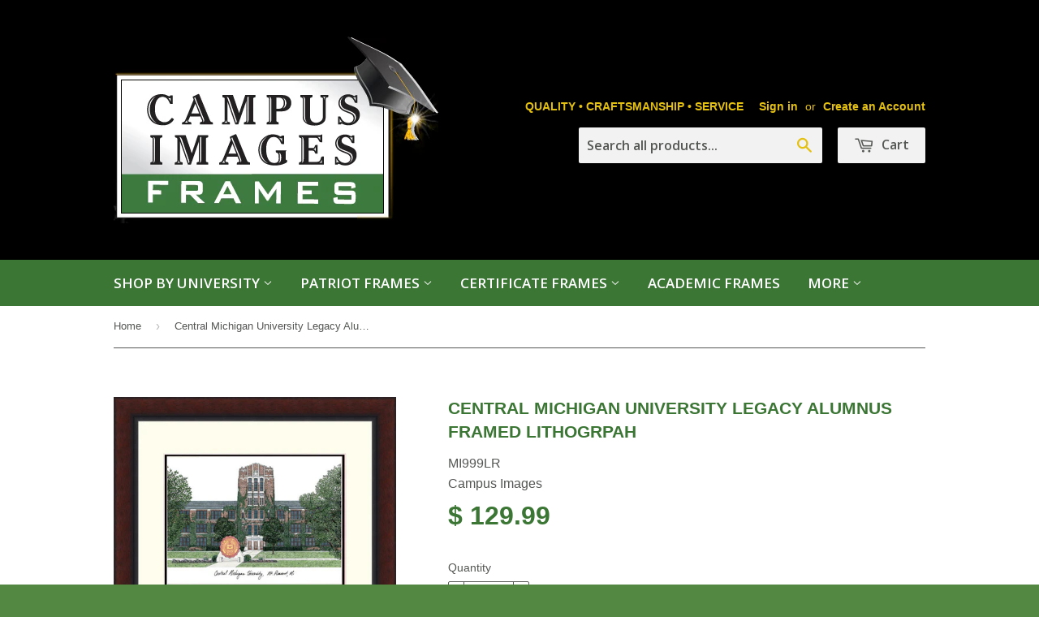

--- FILE ---
content_type: text/html; charset=utf-8
request_url: https://www.ciframes.com/products/central-michigan-university-legacy-alumnus-framed-lithogrpah
body_size: 19823
content:
<!doctype html>
<!--[if lt IE 7]><html class="no-js lt-ie9 lt-ie8 lt-ie7" lang="en"> <![endif]-->
<!--[if IE 7]><html class="no-js lt-ie9 lt-ie8" lang="en"> <![endif]-->
<!--[if IE 8]><html class="no-js lt-ie9" lang="en"> <![endif]-->
<!--[if IE 9 ]><html class="ie9 no-js"> <![endif]-->
<!--[if (gt IE 9)|!(IE)]><!--> <html class="no-touch no-js"> <!--<![endif]-->
<head>
<meta name="google-site-verification" content="31lOrPwha_NV_jls2KaqWO-TojisTh-dhX_roDIVQco" />
  <!-- Basic page needs ================================================== -->
  <meta charset="utf-8">
  <meta http-equiv="X-UA-Compatible" content="IE=edge,chrome=1">

  
  <link rel="shortcut icon" href="//www.ciframes.com/cdn/shop/t/2/assets/favicon.png?v=164350620477077596531519075284" type="image/png" />
  

  <!-- Title and description ================================================== -->
  <title>
  Central Michigan University Legacy Alumnus Framed Lithogrpah &ndash; CI Frames
  </title>

  
  <meta name="description" content="Central Michigan University Legacy Alumnus Framed Lithogrpah">
  

  <!-- Product meta ================================================== -->
  
  <meta property="og:type" content="product">
  <meta property="og:title" content="Central Michigan University Legacy Alumnus Framed Lithogrpah">
  
  <meta property="og:image" content="http://www.ciframes.com/cdn/shop/products/Xc5Tj3_grande.jpg?v=1489776949">
  <meta property="og:image:secure_url" content="https://www.ciframes.com/cdn/shop/products/Xc5Tj3_grande.jpg?v=1489776949">
  
  <meta property="og:image" content="http://www.ciframes.com/cdn/shop/products/LR_Back_1_b11d6faa-30f6-43a7-8a46-f94062076a5e_grande.png?v=1559234208">
  <meta property="og:image:secure_url" content="https://www.ciframes.com/cdn/shop/products/LR_Back_1_b11d6faa-30f6-43a7-8a46-f94062076a5e_grande.png?v=1559234208">
  
  <meta property="og:image" content="http://www.ciframes.com/cdn/shop/products/LR_Corner_1_d0547593-119f-4fe5-8757-3c1d35d8ae3b_grande.png?v=1559234214">
  <meta property="og:image:secure_url" content="https://www.ciframes.com/cdn/shop/products/LR_Corner_1_d0547593-119f-4fe5-8757-3c1d35d8ae3b_grande.png?v=1559234214">
  
  <meta property="og:price:amount" content="129.99">
  <meta property="og:price:currency" content="USD">


  <meta property="og:description" content="Central Michigan University Legacy Alumnus Framed Lithogrpah">

  <meta property="og:url" content="https://www.ciframes.com/products/central-michigan-university-legacy-alumnus-framed-lithogrpah">
  <meta property="og:site_name" content="CI Frames">

  
  
  
  <meta name="twitter:site" content="@">


  <meta name="twitter:card" content="product">
  <meta name="twitter:title" content="Central Michigan University Legacy Alumnus Framed Lithogrpah">
  <meta name="twitter:description" content="Campus Images lithograph Framed in our Legacy Frame.For those searching for a modern look without the high gloss our Legacy frame with its dark, rich, satiny finish is destined to become a classic for all time.">
  <meta name="twitter:image" content="https://www.ciframes.com/cdn/shop/products/Xc5Tj3_medium.jpg?v=1489776949">
  <meta name="twitter:image:width" content="240">
  <meta name="twitter:image:height" content="240">
  <meta name="twitter:label1" content="Price">
  <meta name="twitter:data1" content="$ 129.99 USD">
  
  <meta name="twitter:label2" content="Brand">
  <meta name="twitter:data2" content="Campus Images">
  



  <!-- Helpers ================================================== -->
  <link rel="canonical" href="https://www.ciframes.com/products/central-michigan-university-legacy-alumnus-framed-lithogrpah">
  <meta name="viewport" content="width=device-width,initial-scale=1">

  
  <!-- Ajaxify Cart Plugin ================================================== -->
  <link href="//www.ciframes.com/cdn/shop/t/2/assets/ajaxify.scss.css?v=92143991798013947541519937907" rel="stylesheet" type="text/css" media="all" />
  

  <!-- CSS ================================================== -->
  <link href="//www.ciframes.com/cdn/shop/t/2/assets/timber.scss.css?v=148991344041871644431674755323" rel="stylesheet" type="text/css" media="all" />
  


  
    
    
    <link href="//fonts.googleapis.com/css?family=Open+Sans:600" rel="stylesheet" type="text/css" media="all" />
  



  <!-- Header hook for plugins ================================================== -->
  <script>window.performance && window.performance.mark && window.performance.mark('shopify.content_for_header.start');</script><meta name="google-site-verification" content="iRFsNbwfgkIUNWbw4N00uGqQID-a9mXLmI-I73qznDo">
<meta id="shopify-digital-wallet" name="shopify-digital-wallet" content="/6624361/digital_wallets/dialog">
<meta name="shopify-checkout-api-token" content="1e63cdf8934f001d59625ec80ed467d5">
<meta id="in-context-paypal-metadata" data-shop-id="6624361" data-venmo-supported="false" data-environment="production" data-locale="en_US" data-paypal-v4="true" data-currency="USD">
<link rel="alternate" type="application/json+oembed" href="https://www.ciframes.com/products/central-michigan-university-legacy-alumnus-framed-lithogrpah.oembed">
<script async="async" src="/checkouts/internal/preloads.js?locale=en-US"></script>
<link rel="preconnect" href="https://shop.app" crossorigin="anonymous">
<script async="async" src="https://shop.app/checkouts/internal/preloads.js?locale=en-US&shop_id=6624361" crossorigin="anonymous"></script>
<script id="apple-pay-shop-capabilities" type="application/json">{"shopId":6624361,"countryCode":"US","currencyCode":"USD","merchantCapabilities":["supports3DS"],"merchantId":"gid:\/\/shopify\/Shop\/6624361","merchantName":"CI Frames","requiredBillingContactFields":["postalAddress","email"],"requiredShippingContactFields":["postalAddress","email"],"shippingType":"shipping","supportedNetworks":["visa","masterCard","amex","discover","elo","jcb"],"total":{"type":"pending","label":"CI Frames","amount":"1.00"},"shopifyPaymentsEnabled":true,"supportsSubscriptions":true}</script>
<script id="shopify-features" type="application/json">{"accessToken":"1e63cdf8934f001d59625ec80ed467d5","betas":["rich-media-storefront-analytics"],"domain":"www.ciframes.com","predictiveSearch":true,"shopId":6624361,"locale":"en"}</script>
<script>var Shopify = Shopify || {};
Shopify.shop = "taliano1.myshopify.com";
Shopify.locale = "en";
Shopify.currency = {"active":"USD","rate":"1.0"};
Shopify.country = "US";
Shopify.theme = {"name":"Supply","id":11208235,"schema_name":null,"schema_version":null,"theme_store_id":679,"role":"main"};
Shopify.theme.handle = "null";
Shopify.theme.style = {"id":null,"handle":null};
Shopify.cdnHost = "www.ciframes.com/cdn";
Shopify.routes = Shopify.routes || {};
Shopify.routes.root = "/";</script>
<script type="module">!function(o){(o.Shopify=o.Shopify||{}).modules=!0}(window);</script>
<script>!function(o){function n(){var o=[];function n(){o.push(Array.prototype.slice.apply(arguments))}return n.q=o,n}var t=o.Shopify=o.Shopify||{};t.loadFeatures=n(),t.autoloadFeatures=n()}(window);</script>
<script>
  window.ShopifyPay = window.ShopifyPay || {};
  window.ShopifyPay.apiHost = "shop.app\/pay";
  window.ShopifyPay.redirectState = null;
</script>
<script id="shop-js-analytics" type="application/json">{"pageType":"product"}</script>
<script defer="defer" async type="module" src="//www.ciframes.com/cdn/shopifycloud/shop-js/modules/v2/client.init-shop-cart-sync_C5BV16lS.en.esm.js"></script>
<script defer="defer" async type="module" src="//www.ciframes.com/cdn/shopifycloud/shop-js/modules/v2/chunk.common_CygWptCX.esm.js"></script>
<script type="module">
  await import("//www.ciframes.com/cdn/shopifycloud/shop-js/modules/v2/client.init-shop-cart-sync_C5BV16lS.en.esm.js");
await import("//www.ciframes.com/cdn/shopifycloud/shop-js/modules/v2/chunk.common_CygWptCX.esm.js");

  window.Shopify.SignInWithShop?.initShopCartSync?.({"fedCMEnabled":true,"windoidEnabled":true});

</script>
<script>
  window.Shopify = window.Shopify || {};
  if (!window.Shopify.featureAssets) window.Shopify.featureAssets = {};
  window.Shopify.featureAssets['shop-js'] = {"shop-cart-sync":["modules/v2/client.shop-cart-sync_ZFArdW7E.en.esm.js","modules/v2/chunk.common_CygWptCX.esm.js"],"init-fed-cm":["modules/v2/client.init-fed-cm_CmiC4vf6.en.esm.js","modules/v2/chunk.common_CygWptCX.esm.js"],"shop-button":["modules/v2/client.shop-button_tlx5R9nI.en.esm.js","modules/v2/chunk.common_CygWptCX.esm.js"],"shop-cash-offers":["modules/v2/client.shop-cash-offers_DOA2yAJr.en.esm.js","modules/v2/chunk.common_CygWptCX.esm.js","modules/v2/chunk.modal_D71HUcav.esm.js"],"init-windoid":["modules/v2/client.init-windoid_sURxWdc1.en.esm.js","modules/v2/chunk.common_CygWptCX.esm.js"],"shop-toast-manager":["modules/v2/client.shop-toast-manager_ClPi3nE9.en.esm.js","modules/v2/chunk.common_CygWptCX.esm.js"],"init-shop-email-lookup-coordinator":["modules/v2/client.init-shop-email-lookup-coordinator_B8hsDcYM.en.esm.js","modules/v2/chunk.common_CygWptCX.esm.js"],"init-shop-cart-sync":["modules/v2/client.init-shop-cart-sync_C5BV16lS.en.esm.js","modules/v2/chunk.common_CygWptCX.esm.js"],"avatar":["modules/v2/client.avatar_BTnouDA3.en.esm.js"],"pay-button":["modules/v2/client.pay-button_FdsNuTd3.en.esm.js","modules/v2/chunk.common_CygWptCX.esm.js"],"init-customer-accounts":["modules/v2/client.init-customer-accounts_DxDtT_ad.en.esm.js","modules/v2/client.shop-login-button_C5VAVYt1.en.esm.js","modules/v2/chunk.common_CygWptCX.esm.js","modules/v2/chunk.modal_D71HUcav.esm.js"],"init-shop-for-new-customer-accounts":["modules/v2/client.init-shop-for-new-customer-accounts_ChsxoAhi.en.esm.js","modules/v2/client.shop-login-button_C5VAVYt1.en.esm.js","modules/v2/chunk.common_CygWptCX.esm.js","modules/v2/chunk.modal_D71HUcav.esm.js"],"shop-login-button":["modules/v2/client.shop-login-button_C5VAVYt1.en.esm.js","modules/v2/chunk.common_CygWptCX.esm.js","modules/v2/chunk.modal_D71HUcav.esm.js"],"init-customer-accounts-sign-up":["modules/v2/client.init-customer-accounts-sign-up_CPSyQ0Tj.en.esm.js","modules/v2/client.shop-login-button_C5VAVYt1.en.esm.js","modules/v2/chunk.common_CygWptCX.esm.js","modules/v2/chunk.modal_D71HUcav.esm.js"],"shop-follow-button":["modules/v2/client.shop-follow-button_Cva4Ekp9.en.esm.js","modules/v2/chunk.common_CygWptCX.esm.js","modules/v2/chunk.modal_D71HUcav.esm.js"],"checkout-modal":["modules/v2/client.checkout-modal_BPM8l0SH.en.esm.js","modules/v2/chunk.common_CygWptCX.esm.js","modules/v2/chunk.modal_D71HUcav.esm.js"],"lead-capture":["modules/v2/client.lead-capture_Bi8yE_yS.en.esm.js","modules/v2/chunk.common_CygWptCX.esm.js","modules/v2/chunk.modal_D71HUcav.esm.js"],"shop-login":["modules/v2/client.shop-login_D6lNrXab.en.esm.js","modules/v2/chunk.common_CygWptCX.esm.js","modules/v2/chunk.modal_D71HUcav.esm.js"],"payment-terms":["modules/v2/client.payment-terms_CZxnsJam.en.esm.js","modules/v2/chunk.common_CygWptCX.esm.js","modules/v2/chunk.modal_D71HUcav.esm.js"]};
</script>
<script>(function() {
  var isLoaded = false;
  function asyncLoad() {
    if (isLoaded) return;
    isLoaded = true;
    var urls = ["https:\/\/id-shop.govx.com\/app\/taliano1.myshopify.com\/govx.js?shop=taliano1.myshopify.com"];
    for (var i = 0; i < urls.length; i++) {
      var s = document.createElement('script');
      s.type = 'text/javascript';
      s.async = true;
      s.src = urls[i];
      var x = document.getElementsByTagName('script')[0];
      x.parentNode.insertBefore(s, x);
    }
  };
  if(window.attachEvent) {
    window.attachEvent('onload', asyncLoad);
  } else {
    window.addEventListener('load', asyncLoad, false);
  }
})();</script>
<script id="__st">var __st={"a":6624361,"offset":-28800,"reqid":"84fe5310-5c1e-49a4-8455-fafee4d2c526-1768764161","pageurl":"www.ciframes.com\/products\/central-michigan-university-legacy-alumnus-framed-lithogrpah","u":"597700dda944","p":"product","rtyp":"product","rid":10068621454};</script>
<script>window.ShopifyPaypalV4VisibilityTracking = true;</script>
<script id="captcha-bootstrap">!function(){'use strict';const t='contact',e='account',n='new_comment',o=[[t,t],['blogs',n],['comments',n],[t,'customer']],c=[[e,'customer_login'],[e,'guest_login'],[e,'recover_customer_password'],[e,'create_customer']],r=t=>t.map((([t,e])=>`form[action*='/${t}']:not([data-nocaptcha='true']) input[name='form_type'][value='${e}']`)).join(','),a=t=>()=>t?[...document.querySelectorAll(t)].map((t=>t.form)):[];function s(){const t=[...o],e=r(t);return a(e)}const i='password',u='form_key',d=['recaptcha-v3-token','g-recaptcha-response','h-captcha-response',i],f=()=>{try{return window.sessionStorage}catch{return}},m='__shopify_v',_=t=>t.elements[u];function p(t,e,n=!1){try{const o=window.sessionStorage,c=JSON.parse(o.getItem(e)),{data:r}=function(t){const{data:e,action:n}=t;return t[m]||n?{data:e,action:n}:{data:t,action:n}}(c);for(const[e,n]of Object.entries(r))t.elements[e]&&(t.elements[e].value=n);n&&o.removeItem(e)}catch(o){console.error('form repopulation failed',{error:o})}}const l='form_type',E='cptcha';function T(t){t.dataset[E]=!0}const w=window,h=w.document,L='Shopify',v='ce_forms',y='captcha';let A=!1;((t,e)=>{const n=(g='f06e6c50-85a8-45c8-87d0-21a2b65856fe',I='https://cdn.shopify.com/shopifycloud/storefront-forms-hcaptcha/ce_storefront_forms_captcha_hcaptcha.v1.5.2.iife.js',D={infoText:'Protected by hCaptcha',privacyText:'Privacy',termsText:'Terms'},(t,e,n)=>{const o=w[L][v],c=o.bindForm;if(c)return c(t,g,e,D).then(n);var r;o.q.push([[t,g,e,D],n]),r=I,A||(h.body.append(Object.assign(h.createElement('script'),{id:'captcha-provider',async:!0,src:r})),A=!0)});var g,I,D;w[L]=w[L]||{},w[L][v]=w[L][v]||{},w[L][v].q=[],w[L][y]=w[L][y]||{},w[L][y].protect=function(t,e){n(t,void 0,e),T(t)},Object.freeze(w[L][y]),function(t,e,n,w,h,L){const[v,y,A,g]=function(t,e,n){const i=e?o:[],u=t?c:[],d=[...i,...u],f=r(d),m=r(i),_=r(d.filter((([t,e])=>n.includes(e))));return[a(f),a(m),a(_),s()]}(w,h,L),I=t=>{const e=t.target;return e instanceof HTMLFormElement?e:e&&e.form},D=t=>v().includes(t);t.addEventListener('submit',(t=>{const e=I(t);if(!e)return;const n=D(e)&&!e.dataset.hcaptchaBound&&!e.dataset.recaptchaBound,o=_(e),c=g().includes(e)&&(!o||!o.value);(n||c)&&t.preventDefault(),c&&!n&&(function(t){try{if(!f())return;!function(t){const e=f();if(!e)return;const n=_(t);if(!n)return;const o=n.value;o&&e.removeItem(o)}(t);const e=Array.from(Array(32),(()=>Math.random().toString(36)[2])).join('');!function(t,e){_(t)||t.append(Object.assign(document.createElement('input'),{type:'hidden',name:u})),t.elements[u].value=e}(t,e),function(t,e){const n=f();if(!n)return;const o=[...t.querySelectorAll(`input[type='${i}']`)].map((({name:t})=>t)),c=[...d,...o],r={};for(const[a,s]of new FormData(t).entries())c.includes(a)||(r[a]=s);n.setItem(e,JSON.stringify({[m]:1,action:t.action,data:r}))}(t,e)}catch(e){console.error('failed to persist form',e)}}(e),e.submit())}));const S=(t,e)=>{t&&!t.dataset[E]&&(n(t,e.some((e=>e===t))),T(t))};for(const o of['focusin','change'])t.addEventListener(o,(t=>{const e=I(t);D(e)&&S(e,y())}));const B=e.get('form_key'),M=e.get(l),P=B&&M;t.addEventListener('DOMContentLoaded',(()=>{const t=y();if(P)for(const e of t)e.elements[l].value===M&&p(e,B);[...new Set([...A(),...v().filter((t=>'true'===t.dataset.shopifyCaptcha))])].forEach((e=>S(e,t)))}))}(h,new URLSearchParams(w.location.search),n,t,e,['guest_login'])})(!0,!0)}();</script>
<script integrity="sha256-4kQ18oKyAcykRKYeNunJcIwy7WH5gtpwJnB7kiuLZ1E=" data-source-attribution="shopify.loadfeatures" defer="defer" src="//www.ciframes.com/cdn/shopifycloud/storefront/assets/storefront/load_feature-a0a9edcb.js" crossorigin="anonymous"></script>
<script crossorigin="anonymous" defer="defer" src="//www.ciframes.com/cdn/shopifycloud/storefront/assets/shopify_pay/storefront-65b4c6d7.js?v=20250812"></script>
<script data-source-attribution="shopify.dynamic_checkout.dynamic.init">var Shopify=Shopify||{};Shopify.PaymentButton=Shopify.PaymentButton||{isStorefrontPortableWallets:!0,init:function(){window.Shopify.PaymentButton.init=function(){};var t=document.createElement("script");t.src="https://www.ciframes.com/cdn/shopifycloud/portable-wallets/latest/portable-wallets.en.js",t.type="module",document.head.appendChild(t)}};
</script>
<script data-source-attribution="shopify.dynamic_checkout.buyer_consent">
  function portableWalletsHideBuyerConsent(e){var t=document.getElementById("shopify-buyer-consent"),n=document.getElementById("shopify-subscription-policy-button");t&&n&&(t.classList.add("hidden"),t.setAttribute("aria-hidden","true"),n.removeEventListener("click",e))}function portableWalletsShowBuyerConsent(e){var t=document.getElementById("shopify-buyer-consent"),n=document.getElementById("shopify-subscription-policy-button");t&&n&&(t.classList.remove("hidden"),t.removeAttribute("aria-hidden"),n.addEventListener("click",e))}window.Shopify?.PaymentButton&&(window.Shopify.PaymentButton.hideBuyerConsent=portableWalletsHideBuyerConsent,window.Shopify.PaymentButton.showBuyerConsent=portableWalletsShowBuyerConsent);
</script>
<script data-source-attribution="shopify.dynamic_checkout.cart.bootstrap">document.addEventListener("DOMContentLoaded",(function(){function t(){return document.querySelector("shopify-accelerated-checkout-cart, shopify-accelerated-checkout")}if(t())Shopify.PaymentButton.init();else{new MutationObserver((function(e,n){t()&&(Shopify.PaymentButton.init(),n.disconnect())})).observe(document.body,{childList:!0,subtree:!0})}}));
</script>
<link id="shopify-accelerated-checkout-styles" rel="stylesheet" media="screen" href="https://www.ciframes.com/cdn/shopifycloud/portable-wallets/latest/accelerated-checkout-backwards-compat.css" crossorigin="anonymous">
<style id="shopify-accelerated-checkout-cart">
        #shopify-buyer-consent {
  margin-top: 1em;
  display: inline-block;
  width: 100%;
}

#shopify-buyer-consent.hidden {
  display: none;
}

#shopify-subscription-policy-button {
  background: none;
  border: none;
  padding: 0;
  text-decoration: underline;
  font-size: inherit;
  cursor: pointer;
}

#shopify-subscription-policy-button::before {
  box-shadow: none;
}

      </style>

<script>window.performance && window.performance.mark && window.performance.mark('shopify.content_for_header.end');</script>

  

<!--[if lt IE 9]>
<script src="//html5shiv.googlecode.com/svn/trunk/html5.js" type="text/javascript"></script>
<script src="//www.ciframes.com/cdn/shop/t/2/assets/respond.min.js?v=52248677837542619231412187394" type="text/javascript"></script>
<link href="//www.ciframes.com/cdn/shop/t/2/assets/respond-proxy.html" id="respond-proxy" rel="respond-proxy" />
<link href="//www.ciframes.com/search?q=c9a4302b43e6d5ebc1eb5a3bf5ecd243" id="respond-redirect" rel="respond-redirect" />
<script src="//www.ciframes.com/search?q=c9a4302b43e6d5ebc1eb5a3bf5ecd243" type="text/javascript"></script>
<![endif]-->


  
  

  <script src="//ajax.googleapis.com/ajax/libs/jquery/1.11.0/jquery.min.js" type="text/javascript"></script>
  <script src="//www.ciframes.com/cdn/shop/t/2/assets/modernizr.min.js?v=26620055551102246001412187393" type="text/javascript"></script>

<link href="https://monorail-edge.shopifysvc.com" rel="dns-prefetch">
<script>(function(){if ("sendBeacon" in navigator && "performance" in window) {try {var session_token_from_headers = performance.getEntriesByType('navigation')[0].serverTiming.find(x => x.name == '_s').description;} catch {var session_token_from_headers = undefined;}var session_cookie_matches = document.cookie.match(/_shopify_s=([^;]*)/);var session_token_from_cookie = session_cookie_matches && session_cookie_matches.length === 2 ? session_cookie_matches[1] : "";var session_token = session_token_from_headers || session_token_from_cookie || "";function handle_abandonment_event(e) {var entries = performance.getEntries().filter(function(entry) {return /monorail-edge.shopifysvc.com/.test(entry.name);});if (!window.abandonment_tracked && entries.length === 0) {window.abandonment_tracked = true;var currentMs = Date.now();var navigation_start = performance.timing.navigationStart;var payload = {shop_id: 6624361,url: window.location.href,navigation_start,duration: currentMs - navigation_start,session_token,page_type: "product"};window.navigator.sendBeacon("https://monorail-edge.shopifysvc.com/v1/produce", JSON.stringify({schema_id: "online_store_buyer_site_abandonment/1.1",payload: payload,metadata: {event_created_at_ms: currentMs,event_sent_at_ms: currentMs}}));}}window.addEventListener('pagehide', handle_abandonment_event);}}());</script>
<script id="web-pixels-manager-setup">(function e(e,d,r,n,o){if(void 0===o&&(o={}),!Boolean(null===(a=null===(i=window.Shopify)||void 0===i?void 0:i.analytics)||void 0===a?void 0:a.replayQueue)){var i,a;window.Shopify=window.Shopify||{};var t=window.Shopify;t.analytics=t.analytics||{};var s=t.analytics;s.replayQueue=[],s.publish=function(e,d,r){return s.replayQueue.push([e,d,r]),!0};try{self.performance.mark("wpm:start")}catch(e){}var l=function(){var e={modern:/Edge?\/(1{2}[4-9]|1[2-9]\d|[2-9]\d{2}|\d{4,})\.\d+(\.\d+|)|Firefox\/(1{2}[4-9]|1[2-9]\d|[2-9]\d{2}|\d{4,})\.\d+(\.\d+|)|Chrom(ium|e)\/(9{2}|\d{3,})\.\d+(\.\d+|)|(Maci|X1{2}).+ Version\/(15\.\d+|(1[6-9]|[2-9]\d|\d{3,})\.\d+)([,.]\d+|)( \(\w+\)|)( Mobile\/\w+|) Safari\/|Chrome.+OPR\/(9{2}|\d{3,})\.\d+\.\d+|(CPU[ +]OS|iPhone[ +]OS|CPU[ +]iPhone|CPU IPhone OS|CPU iPad OS)[ +]+(15[._]\d+|(1[6-9]|[2-9]\d|\d{3,})[._]\d+)([._]\d+|)|Android:?[ /-](13[3-9]|1[4-9]\d|[2-9]\d{2}|\d{4,})(\.\d+|)(\.\d+|)|Android.+Firefox\/(13[5-9]|1[4-9]\d|[2-9]\d{2}|\d{4,})\.\d+(\.\d+|)|Android.+Chrom(ium|e)\/(13[3-9]|1[4-9]\d|[2-9]\d{2}|\d{4,})\.\d+(\.\d+|)|SamsungBrowser\/([2-9]\d|\d{3,})\.\d+/,legacy:/Edge?\/(1[6-9]|[2-9]\d|\d{3,})\.\d+(\.\d+|)|Firefox\/(5[4-9]|[6-9]\d|\d{3,})\.\d+(\.\d+|)|Chrom(ium|e)\/(5[1-9]|[6-9]\d|\d{3,})\.\d+(\.\d+|)([\d.]+$|.*Safari\/(?![\d.]+ Edge\/[\d.]+$))|(Maci|X1{2}).+ Version\/(10\.\d+|(1[1-9]|[2-9]\d|\d{3,})\.\d+)([,.]\d+|)( \(\w+\)|)( Mobile\/\w+|) Safari\/|Chrome.+OPR\/(3[89]|[4-9]\d|\d{3,})\.\d+\.\d+|(CPU[ +]OS|iPhone[ +]OS|CPU[ +]iPhone|CPU IPhone OS|CPU iPad OS)[ +]+(10[._]\d+|(1[1-9]|[2-9]\d|\d{3,})[._]\d+)([._]\d+|)|Android:?[ /-](13[3-9]|1[4-9]\d|[2-9]\d{2}|\d{4,})(\.\d+|)(\.\d+|)|Mobile Safari.+OPR\/([89]\d|\d{3,})\.\d+\.\d+|Android.+Firefox\/(13[5-9]|1[4-9]\d|[2-9]\d{2}|\d{4,})\.\d+(\.\d+|)|Android.+Chrom(ium|e)\/(13[3-9]|1[4-9]\d|[2-9]\d{2}|\d{4,})\.\d+(\.\d+|)|Android.+(UC? ?Browser|UCWEB|U3)[ /]?(15\.([5-9]|\d{2,})|(1[6-9]|[2-9]\d|\d{3,})\.\d+)\.\d+|SamsungBrowser\/(5\.\d+|([6-9]|\d{2,})\.\d+)|Android.+MQ{2}Browser\/(14(\.(9|\d{2,})|)|(1[5-9]|[2-9]\d|\d{3,})(\.\d+|))(\.\d+|)|K[Aa][Ii]OS\/(3\.\d+|([4-9]|\d{2,})\.\d+)(\.\d+|)/},d=e.modern,r=e.legacy,n=navigator.userAgent;return n.match(d)?"modern":n.match(r)?"legacy":"unknown"}(),u="modern"===l?"modern":"legacy",c=(null!=n?n:{modern:"",legacy:""})[u],f=function(e){return[e.baseUrl,"/wpm","/b",e.hashVersion,"modern"===e.buildTarget?"m":"l",".js"].join("")}({baseUrl:d,hashVersion:r,buildTarget:u}),m=function(e){var d=e.version,r=e.bundleTarget,n=e.surface,o=e.pageUrl,i=e.monorailEndpoint;return{emit:function(e){var a=e.status,t=e.errorMsg,s=(new Date).getTime(),l=JSON.stringify({metadata:{event_sent_at_ms:s},events:[{schema_id:"web_pixels_manager_load/3.1",payload:{version:d,bundle_target:r,page_url:o,status:a,surface:n,error_msg:t},metadata:{event_created_at_ms:s}}]});if(!i)return console&&console.warn&&console.warn("[Web Pixels Manager] No Monorail endpoint provided, skipping logging."),!1;try{return self.navigator.sendBeacon.bind(self.navigator)(i,l)}catch(e){}var u=new XMLHttpRequest;try{return u.open("POST",i,!0),u.setRequestHeader("Content-Type","text/plain"),u.send(l),!0}catch(e){return console&&console.warn&&console.warn("[Web Pixels Manager] Got an unhandled error while logging to Monorail."),!1}}}}({version:r,bundleTarget:l,surface:e.surface,pageUrl:self.location.href,monorailEndpoint:e.monorailEndpoint});try{o.browserTarget=l,function(e){var d=e.src,r=e.async,n=void 0===r||r,o=e.onload,i=e.onerror,a=e.sri,t=e.scriptDataAttributes,s=void 0===t?{}:t,l=document.createElement("script"),u=document.querySelector("head"),c=document.querySelector("body");if(l.async=n,l.src=d,a&&(l.integrity=a,l.crossOrigin="anonymous"),s)for(var f in s)if(Object.prototype.hasOwnProperty.call(s,f))try{l.dataset[f]=s[f]}catch(e){}if(o&&l.addEventListener("load",o),i&&l.addEventListener("error",i),u)u.appendChild(l);else{if(!c)throw new Error("Did not find a head or body element to append the script");c.appendChild(l)}}({src:f,async:!0,onload:function(){if(!function(){var e,d;return Boolean(null===(d=null===(e=window.Shopify)||void 0===e?void 0:e.analytics)||void 0===d?void 0:d.initialized)}()){var d=window.webPixelsManager.init(e)||void 0;if(d){var r=window.Shopify.analytics;r.replayQueue.forEach((function(e){var r=e[0],n=e[1],o=e[2];d.publishCustomEvent(r,n,o)})),r.replayQueue=[],r.publish=d.publishCustomEvent,r.visitor=d.visitor,r.initialized=!0}}},onerror:function(){return m.emit({status:"failed",errorMsg:"".concat(f," has failed to load")})},sri:function(e){var d=/^sha384-[A-Za-z0-9+/=]+$/;return"string"==typeof e&&d.test(e)}(c)?c:"",scriptDataAttributes:o}),m.emit({status:"loading"})}catch(e){m.emit({status:"failed",errorMsg:(null==e?void 0:e.message)||"Unknown error"})}}})({shopId: 6624361,storefrontBaseUrl: "https://www.ciframes.com",extensionsBaseUrl: "https://extensions.shopifycdn.com/cdn/shopifycloud/web-pixels-manager",monorailEndpoint: "https://monorail-edge.shopifysvc.com/unstable/produce_batch",surface: "storefront-renderer",enabledBetaFlags: ["2dca8a86"],webPixelsConfigList: [{"id":"545751291","configuration":"{\"config\":\"{\\\"pixel_id\\\":\\\"GT-WF3B7S9\\\",\\\"target_country\\\":\\\"US\\\",\\\"gtag_events\\\":[{\\\"type\\\":\\\"purchase\\\",\\\"action_label\\\":\\\"MC-H4Y9X2TDY8\\\"},{\\\"type\\\":\\\"page_view\\\",\\\"action_label\\\":\\\"MC-H4Y9X2TDY8\\\"},{\\\"type\\\":\\\"view_item\\\",\\\"action_label\\\":\\\"MC-H4Y9X2TDY8\\\"}],\\\"enable_monitoring_mode\\\":false}\"}","eventPayloadVersion":"v1","runtimeContext":"OPEN","scriptVersion":"b2a88bafab3e21179ed38636efcd8a93","type":"APP","apiClientId":1780363,"privacyPurposes":[],"dataSharingAdjustments":{"protectedCustomerApprovalScopes":["read_customer_address","read_customer_email","read_customer_name","read_customer_personal_data","read_customer_phone"]}},{"id":"170983675","configuration":"{\"pixel_id\":\"2628831940543519\",\"pixel_type\":\"facebook_pixel\",\"metaapp_system_user_token\":\"-\"}","eventPayloadVersion":"v1","runtimeContext":"OPEN","scriptVersion":"ca16bc87fe92b6042fbaa3acc2fbdaa6","type":"APP","apiClientId":2329312,"privacyPurposes":["ANALYTICS","MARKETING","SALE_OF_DATA"],"dataSharingAdjustments":{"protectedCustomerApprovalScopes":["read_customer_address","read_customer_email","read_customer_name","read_customer_personal_data","read_customer_phone"]}},{"id":"74023163","configuration":"{\"tagID\":\"2613365522622\"}","eventPayloadVersion":"v1","runtimeContext":"STRICT","scriptVersion":"18031546ee651571ed29edbe71a3550b","type":"APP","apiClientId":3009811,"privacyPurposes":["ANALYTICS","MARKETING","SALE_OF_DATA"],"dataSharingAdjustments":{"protectedCustomerApprovalScopes":["read_customer_address","read_customer_email","read_customer_name","read_customer_personal_data","read_customer_phone"]}},{"id":"58949883","eventPayloadVersion":"v1","runtimeContext":"LAX","scriptVersion":"1","type":"CUSTOM","privacyPurposes":["MARKETING"],"name":"Meta pixel (migrated)"},{"id":"shopify-app-pixel","configuration":"{}","eventPayloadVersion":"v1","runtimeContext":"STRICT","scriptVersion":"0450","apiClientId":"shopify-pixel","type":"APP","privacyPurposes":["ANALYTICS","MARKETING"]},{"id":"shopify-custom-pixel","eventPayloadVersion":"v1","runtimeContext":"LAX","scriptVersion":"0450","apiClientId":"shopify-pixel","type":"CUSTOM","privacyPurposes":["ANALYTICS","MARKETING"]}],isMerchantRequest: false,initData: {"shop":{"name":"CI Frames","paymentSettings":{"currencyCode":"USD"},"myshopifyDomain":"taliano1.myshopify.com","countryCode":"US","storefrontUrl":"https:\/\/www.ciframes.com"},"customer":null,"cart":null,"checkout":null,"productVariants":[{"price":{"amount":129.99,"currencyCode":"USD"},"product":{"title":"Central Michigan University Legacy Alumnus Framed Lithogrpah","vendor":"Campus Images","id":"10068621454","untranslatedTitle":"Central Michigan University Legacy Alumnus Framed Lithogrpah","url":"\/products\/central-michigan-university-legacy-alumnus-framed-lithogrpah","type":"Wall DŽcor"},"id":"37308923086","image":{"src":"\/\/www.ciframes.com\/cdn\/shop\/products\/Xc5Tj3.jpg?v=1489776949"},"sku":"MI999LR","title":"Default Title","untranslatedTitle":"Default Title"}],"purchasingCompany":null},},"https://www.ciframes.com/cdn","fcfee988w5aeb613cpc8e4bc33m6693e112",{"modern":"","legacy":""},{"shopId":"6624361","storefrontBaseUrl":"https:\/\/www.ciframes.com","extensionBaseUrl":"https:\/\/extensions.shopifycdn.com\/cdn\/shopifycloud\/web-pixels-manager","surface":"storefront-renderer","enabledBetaFlags":"[\"2dca8a86\"]","isMerchantRequest":"false","hashVersion":"fcfee988w5aeb613cpc8e4bc33m6693e112","publish":"custom","events":"[[\"page_viewed\",{}],[\"product_viewed\",{\"productVariant\":{\"price\":{\"amount\":129.99,\"currencyCode\":\"USD\"},\"product\":{\"title\":\"Central Michigan University Legacy Alumnus Framed Lithogrpah\",\"vendor\":\"Campus Images\",\"id\":\"10068621454\",\"untranslatedTitle\":\"Central Michigan University Legacy Alumnus Framed Lithogrpah\",\"url\":\"\/products\/central-michigan-university-legacy-alumnus-framed-lithogrpah\",\"type\":\"Wall DŽcor\"},\"id\":\"37308923086\",\"image\":{\"src\":\"\/\/www.ciframes.com\/cdn\/shop\/products\/Xc5Tj3.jpg?v=1489776949\"},\"sku\":\"MI999LR\",\"title\":\"Default Title\",\"untranslatedTitle\":\"Default Title\"}}]]"});</script><script>
  window.ShopifyAnalytics = window.ShopifyAnalytics || {};
  window.ShopifyAnalytics.meta = window.ShopifyAnalytics.meta || {};
  window.ShopifyAnalytics.meta.currency = 'USD';
  var meta = {"product":{"id":10068621454,"gid":"gid:\/\/shopify\/Product\/10068621454","vendor":"Campus Images","type":"Wall DŽcor","handle":"central-michigan-university-legacy-alumnus-framed-lithogrpah","variants":[{"id":37308923086,"price":12999,"name":"Central Michigan University Legacy Alumnus Framed Lithogrpah","public_title":null,"sku":"MI999LR"}],"remote":false},"page":{"pageType":"product","resourceType":"product","resourceId":10068621454,"requestId":"84fe5310-5c1e-49a4-8455-fafee4d2c526-1768764161"}};
  for (var attr in meta) {
    window.ShopifyAnalytics.meta[attr] = meta[attr];
  }
</script>
<script class="analytics">
  (function () {
    var customDocumentWrite = function(content) {
      var jquery = null;

      if (window.jQuery) {
        jquery = window.jQuery;
      } else if (window.Checkout && window.Checkout.$) {
        jquery = window.Checkout.$;
      }

      if (jquery) {
        jquery('body').append(content);
      }
    };

    var hasLoggedConversion = function(token) {
      if (token) {
        return document.cookie.indexOf('loggedConversion=' + token) !== -1;
      }
      return false;
    }

    var setCookieIfConversion = function(token) {
      if (token) {
        var twoMonthsFromNow = new Date(Date.now());
        twoMonthsFromNow.setMonth(twoMonthsFromNow.getMonth() + 2);

        document.cookie = 'loggedConversion=' + token + '; expires=' + twoMonthsFromNow;
      }
    }

    var trekkie = window.ShopifyAnalytics.lib = window.trekkie = window.trekkie || [];
    if (trekkie.integrations) {
      return;
    }
    trekkie.methods = [
      'identify',
      'page',
      'ready',
      'track',
      'trackForm',
      'trackLink'
    ];
    trekkie.factory = function(method) {
      return function() {
        var args = Array.prototype.slice.call(arguments);
        args.unshift(method);
        trekkie.push(args);
        return trekkie;
      };
    };
    for (var i = 0; i < trekkie.methods.length; i++) {
      var key = trekkie.methods[i];
      trekkie[key] = trekkie.factory(key);
    }
    trekkie.load = function(config) {
      trekkie.config = config || {};
      trekkie.config.initialDocumentCookie = document.cookie;
      var first = document.getElementsByTagName('script')[0];
      var script = document.createElement('script');
      script.type = 'text/javascript';
      script.onerror = function(e) {
        var scriptFallback = document.createElement('script');
        scriptFallback.type = 'text/javascript';
        scriptFallback.onerror = function(error) {
                var Monorail = {
      produce: function produce(monorailDomain, schemaId, payload) {
        var currentMs = new Date().getTime();
        var event = {
          schema_id: schemaId,
          payload: payload,
          metadata: {
            event_created_at_ms: currentMs,
            event_sent_at_ms: currentMs
          }
        };
        return Monorail.sendRequest("https://" + monorailDomain + "/v1/produce", JSON.stringify(event));
      },
      sendRequest: function sendRequest(endpointUrl, payload) {
        // Try the sendBeacon API
        if (window && window.navigator && typeof window.navigator.sendBeacon === 'function' && typeof window.Blob === 'function' && !Monorail.isIos12()) {
          var blobData = new window.Blob([payload], {
            type: 'text/plain'
          });

          if (window.navigator.sendBeacon(endpointUrl, blobData)) {
            return true;
          } // sendBeacon was not successful

        } // XHR beacon

        var xhr = new XMLHttpRequest();

        try {
          xhr.open('POST', endpointUrl);
          xhr.setRequestHeader('Content-Type', 'text/plain');
          xhr.send(payload);
        } catch (e) {
          console.log(e);
        }

        return false;
      },
      isIos12: function isIos12() {
        return window.navigator.userAgent.lastIndexOf('iPhone; CPU iPhone OS 12_') !== -1 || window.navigator.userAgent.lastIndexOf('iPad; CPU OS 12_') !== -1;
      }
    };
    Monorail.produce('monorail-edge.shopifysvc.com',
      'trekkie_storefront_load_errors/1.1',
      {shop_id: 6624361,
      theme_id: 11208235,
      app_name: "storefront",
      context_url: window.location.href,
      source_url: "//www.ciframes.com/cdn/s/trekkie.storefront.cd680fe47e6c39ca5d5df5f0a32d569bc48c0f27.min.js"});

        };
        scriptFallback.async = true;
        scriptFallback.src = '//www.ciframes.com/cdn/s/trekkie.storefront.cd680fe47e6c39ca5d5df5f0a32d569bc48c0f27.min.js';
        first.parentNode.insertBefore(scriptFallback, first);
      };
      script.async = true;
      script.src = '//www.ciframes.com/cdn/s/trekkie.storefront.cd680fe47e6c39ca5d5df5f0a32d569bc48c0f27.min.js';
      first.parentNode.insertBefore(script, first);
    };
    trekkie.load(
      {"Trekkie":{"appName":"storefront","development":false,"defaultAttributes":{"shopId":6624361,"isMerchantRequest":null,"themeId":11208235,"themeCityHash":"13161215667752648683","contentLanguage":"en","currency":"USD","eventMetadataId":"90755565-78c2-40ea-b4c5-4bc5dc13c386"},"isServerSideCookieWritingEnabled":true,"monorailRegion":"shop_domain","enabledBetaFlags":["65f19447"]},"Session Attribution":{},"S2S":{"facebookCapiEnabled":false,"source":"trekkie-storefront-renderer","apiClientId":580111}}
    );

    var loaded = false;
    trekkie.ready(function() {
      if (loaded) return;
      loaded = true;

      window.ShopifyAnalytics.lib = window.trekkie;

      var originalDocumentWrite = document.write;
      document.write = customDocumentWrite;
      try { window.ShopifyAnalytics.merchantGoogleAnalytics.call(this); } catch(error) {};
      document.write = originalDocumentWrite;

      window.ShopifyAnalytics.lib.page(null,{"pageType":"product","resourceType":"product","resourceId":10068621454,"requestId":"84fe5310-5c1e-49a4-8455-fafee4d2c526-1768764161","shopifyEmitted":true});

      var match = window.location.pathname.match(/checkouts\/(.+)\/(thank_you|post_purchase)/)
      var token = match? match[1]: undefined;
      if (!hasLoggedConversion(token)) {
        setCookieIfConversion(token);
        window.ShopifyAnalytics.lib.track("Viewed Product",{"currency":"USD","variantId":37308923086,"productId":10068621454,"productGid":"gid:\/\/shopify\/Product\/10068621454","name":"Central Michigan University Legacy Alumnus Framed Lithogrpah","price":"129.99","sku":"MI999LR","brand":"Campus Images","variant":null,"category":"Wall DŽcor","nonInteraction":true,"remote":false},undefined,undefined,{"shopifyEmitted":true});
      window.ShopifyAnalytics.lib.track("monorail:\/\/trekkie_storefront_viewed_product\/1.1",{"currency":"USD","variantId":37308923086,"productId":10068621454,"productGid":"gid:\/\/shopify\/Product\/10068621454","name":"Central Michigan University Legacy Alumnus Framed Lithogrpah","price":"129.99","sku":"MI999LR","brand":"Campus Images","variant":null,"category":"Wall DŽcor","nonInteraction":true,"remote":false,"referer":"https:\/\/www.ciframes.com\/products\/central-michigan-university-legacy-alumnus-framed-lithogrpah"});
      }
    });


        var eventsListenerScript = document.createElement('script');
        eventsListenerScript.async = true;
        eventsListenerScript.src = "//www.ciframes.com/cdn/shopifycloud/storefront/assets/shop_events_listener-3da45d37.js";
        document.getElementsByTagName('head')[0].appendChild(eventsListenerScript);

})();</script>
<script
  defer
  src="https://www.ciframes.com/cdn/shopifycloud/perf-kit/shopify-perf-kit-3.0.4.min.js"
  data-application="storefront-renderer"
  data-shop-id="6624361"
  data-render-region="gcp-us-central1"
  data-page-type="product"
  data-theme-instance-id="11208235"
  data-theme-name=""
  data-theme-version=""
  data-monorail-region="shop_domain"
  data-resource-timing-sampling-rate="10"
  data-shs="true"
  data-shs-beacon="true"
  data-shs-export-with-fetch="true"
  data-shs-logs-sample-rate="1"
  data-shs-beacon-endpoint="https://www.ciframes.com/api/collect"
></script>
</head>

<body id="central-michigan-university-legacy-alumnus-framed-lithogrpah" class="template-product" >

  <header class="site-header" role="banner">
    <div class="wrapper">

      <div class="grid--full">
        <div class="grid-item large--one-half">
          
            <div class="h1 header-logo large--left" itemscope itemtype="http://schema.org/Organization">
          
            
              <a href="/" itemprop="url">
                <img src="//www.ciframes.com/cdn/shop/t/2/assets/logo.png?v=176177878082432727981519937906" alt="CI Frames" itemprop="logo">
              </a>
            
          
            </div>
          
        </div>

        <div class="grid-item large--one-half text-center large--text-right">
          
            <div class="site-header--text-links">
              
                <b> QUALITY   •    CRAFTSMANSHIP   •   SERVICE </b>
              

              
                <span class="site-header--meta-links medium-down--hide">
                  
                    <a href="https://www.ciframes.com/customer_authentication/redirect?locale=en&amp;region_country=US" id="customer_login_link">Sign in</a>
                    
                    <span class="site-header--spacer">or</span>
                    <a href="https://shopify.com/6624361/account?locale=en" id="customer_register_link">Create an Account</a>
                    
                  
                </span>
              
            </div>

            <br class="medium-down--hide">
          

          <form action="/search" method="get" class="search-bar" role="search">
  <input type="hidden" name="type" value="product">

  <input type="search" name="q" value="" placeholder="Search all products..." aria-label="Search all products">
  <button type="submit" class="search-bar--submit icon-fallback-text">
    <span class="icon icon-search" aria-hidden="true"></span>
    <span class="fallback-text">Search</span>
  </button>
</form>


          <a href="/cart" class="header-cart-btn cart-toggle">
            <span class="icon icon-cart"></span>
            Cart <span id="cartCount" class="hidden-count">0</span>
          </a>
        </div>
      </div>

    </div>
  </header>

  <nav class="nav-bar" role="navigation">
    <div class="wrapper">
      <form action="/search" method="get" class="search-bar" role="search">
  <input type="hidden" name="type" value="product">

  <input type="search" name="q" value="" placeholder="Search all products..." aria-label="Search all products">
  <button type="submit" class="search-bar--submit icon-fallback-text">
    <span class="icon icon-search" aria-hidden="true"></span>
    <span class="fallback-text">Search</span>
  </button>
</form>

      <ul class="site-nav" id="accessibleNav">
  <li class="large--hide"><a href="/">Home</a></li>
  
    
    
      <li class="site-nav--has-dropdown" aria-haspopup="true">
        <a href="#">
          Shop by UNIVERSITY
          <span class="icon-fallback-text">
            <span class="icon icon-arrow-down" aria-hidden="true"></span>
          </span>
        </a>
        <ul class="site-nav--dropdown">
          
            <li ><a href="/collections/abilene-christian-wildcats">Abilene Christian University Wildcats</a></li>
          
            <li ><a href="/collections/angelo-state-rams">Angelo State University Rams</a></li>
          
            <li ><a href="/collections/appalachian-state-mountaineers">Appalachian State University Mountaineers</a></li>
          
            <li ><a href="/collections/arizona-state-sun-devils">Arizona State University Sun Devils</a></li>
          
            <li ><a href="/collections/auburn-tigers">Auburn University Tigers</a></li>
          
            <li ><a href="/collections/ball-state-cardinals">Ball State University Cardinals</a></li>
          
            <li ><a href="/collections/baylor-bears">Baylor University Bears</a></li>
          
            <li ><a href="/collections/boston-college-eagles">Boston College Eagles</a></li>
          
            <li ><a href="/collections/boston-terriers">Boston University Terriers</a></li>
          
            <li ><a href="/collections/bowling-green-state-falcons">Bowling Green State University Falcons</a></li>
          
            <li ><a href="/collections/bradley-braves">Bradley University Braves</a></li>
          
            <li ><a href="/collections/byu-cougars">Brigham Young University Cougars</a></li>
          
            <li ><a href="/collections/cal-state-chico-wildcats">California State University, Chico Wildcats</a></li>
          
            <li ><a href="/collections/california-state-university-fresno">California State University, Fresno Bulldogs</a></li>
          
            <li ><a href="/collections/cal-state-fullerton-titans">California State University, Fullerton Titans</a></li>
          
            <li ><a href="/collections/long-beach-state-49ers">California State University, Long Beach 49ers</a></li>
          
            <li ><a href="/collections/cal-state-northridge-matadors">California State University, Northridge Matadors</a></li>
          
            <li ><a href="/collections/sacremento-state-hornets">California State University, Sacramento Hornets</a></li>
          
            <li ><a href="/collections/central-michigan-chippewas">Central Michigan University Chippewas</a></li>
          
            <li ><a href="/collections/clemson-tigers">Clemson University Tigers</a></li>
          
            <li ><a href="/collections/college-of-charleston">College of Charleston Cougars</a></li>
          
            <li ><a href="/collections/william-mary-tribe">College of William &amp; Mary Griffin</a></li>
          
            <li ><a href="/collections/colorado-state-university">Colorado State University Rams</a></li>
          
            <li ><a href="/collections/dartmouth-big-green">Dartmouth College Big Green</a></li>
          
            <li ><a href="/collections/depaul-university">DePaul University Demons</a></li>
          
            <li ><a href="/collections/east-carolina-university">East Carolina University Pirates</a></li>
          
            <li ><a href="/collections/eastern-kentucky-university">Eastern Kentucky University Colonels</a></li>
          
            <li ><a href="/collections/eastern-michigan-university">Eastern Michigan University Eagles</a></li>
          
            <li ><a href="/collections/embry-riddle-aeronautical-university">Embry - Riddle Aeronautical University - Daytona Eagles</a></li>
          
            <li ><a href="/collections/emory-university">Emory University Eagles</a></li>
          
            <li ><a href="/collections/ferris-state-university">Ferris State University Bulldogs</a></li>
          
            <li ><a href="/collections/florida-a-m-university">Florida A&amp;M University Rattlers</a></li>
          
            <li ><a href="/collections/florida-atlantic-university">Florida Atlantic University Owls</a></li>
          
            <li ><a href="/collections/florida-international-university">Florida International University Panthers</a></li>
          
            <li ><a href="/collections/florida-state-university">Florida State University Seminoles</a></li>
          
            <li ><a href="/collections/george-mason-university">George Mason University Patriots</a></li>
          
            <li ><a href="/collections/georgetown-hoyas">Georgetown University Hoyas</a></li>
          
            <li ><a href="/collections/georgia-tech-yellow-jackets">Georgia Institute of Technology Yellow Jackets</a></li>
          
            <li ><a href="/collections/georgia-southern-eagles">Georgia Southern University Eagles</a></li>
          
            <li ><a href="/collections/georgia-state-panthers">Georgia State University Panthers</a></li>
          
            <li ><a href="/collections/grand-valley-state-lakers">Grand Valley State University Lakers</a></li>
          
            <li ><a href="/collections/hampton-university-pirates">Hampton University Pirates</a></li>
          
            <li ><a href="/collections/harvard-crimson">Harvard University The Pilgrim</a></li>
          
            <li ><a href="/collections/illinois-state-redbirds">Illinois State University Redbirds</a></li>
          
            <li ><a href="/collections/indiana-state-sycamores">Indiana State University Sycamores</a></li>
          
            <li ><a href="/collections/indiana-university-bloomington">Indiana University Bloomington Hoosiers</a></li>
          
            <li ><a href="/collections/iup-crimson-hawks">Indiana University of Pennsylvania Crimson Hawks</a></li>
          
            <li ><a href="/collections/iowa-state-cyclones">Iowa State University Cyclones</a></li>
          
            <li ><a href="/collections/james-madison-dukes">James Madison University Dukes</a></li>
          
            <li ><a href="/collections/kansas-state-wildcats">Kansas State University Wildcats</a></li>
          
            <li ><a href="/collections/kennesaw-state-owls-1">Kennesaw State University Owls</a></li>
          
            <li ><a href="/collections/kent-state-golden-flashes">Kent State University Golden Flashes</a></li>
          
            <li ><a href="/collections/lamar-cardinals">Lamar University Cardinals</a></li>
          
            <li ><a href="/collections/liberty-flames">Liberty University Flames</a></li>
          
            <li ><a href="/collections/lsu-tigers">Louisiana State University Tigers</a></li>
          
            <li ><a href="/collections/louisiana-tech-bulldogs">Louisiana Tech University Bulldogs</a></li>
          
            <li ><a href="/collections/loyola-marymount-lions">Loyola Marymount University Lions</a></li>
          
            <li ><a href="/collections/loyola-university-ramblers">Loyola University, Chicago Ramblers</a></li>
          
            <li ><a href="/collections/marquette-golden-eagles">Marquette University Golden Eagles</a></li>
          
            <li ><a href="/collections/marshall-thundering-herd">Marshall University Thundering Herd</a></li>
          
            <li ><a href="/collections/mit-engineers">Massachusetts Institute of Technology School of Engineering</a></li>
          
            <li ><a href="/collections/mcneese-state-cowboys">McNeese State University Pokes</a></li>
          
            <li ><a href="/collections/miami-university-redhawks">Miami University RedHawks</a></li>
          
            <li ><a href="/collections/michigan-state-spartans">Michigan State University Spartans</a></li>
          
            <li ><a href="/collections/mtsu-blue-raiders">Middle Tennessee State University Blue Raiders</a></li>
          
            <li ><a href="/collections/mankato-mavericks">Minnesota State University - Mankato Mavericks</a></li>
          
            <li ><a href="/collections/mississippi-state-bulldogs">Mississippi State University Bulldogs</a></li>
          
            <li ><a href="/collections/morehead-state-eagles">Morehead State University Eagles</a></li>
          
            <li ><a href="/collections/murray-st-racers">Murray State University Racers</a></li>
          
            <li ><a href="/collections/ncaa-spirit-frames">NCAA Spirit Frames</a></li>
          
            <li ><a href="/collections/nicholls-state-colonels">Nicholls State University Colonels</a></li>
          
            <li ><a href="/collections/norfolk-state-spartans">Norfolk State University Spartans</a></li>
          
            <li ><a href="/collections/nc-state-wolfpack">North Carolina State University Wolfpack</a></li>
          
            <li ><a href="/collections/north-central-cardinals">North Central College Cardinals</a></li>
          
            <li ><a href="/collections/northern-arizona-lumberjacks">Northern Arizona University Lumberjacks</a></li>
          
            <li ><a href="/collections/northern-kentucky-norse">Northern Kentucky University Norse</a></li>
          
            <li ><a href="/collections/northwestern-wildcats">Northwestern University Wildcats</a></li>
          
            <li ><a href="/collections/oakland-golden-grizzlies">Oakland University Golden Grizzlies</a></li>
          
            <li ><a href="/collections/ohio-state-buckeyes">Ohio State University Buckeyes</a></li>
          
            <li ><a href="/collections/oklahoma-state-cowboys">Oklahoma State University Cowboys</a></li>
          
            <li ><a href="/collections/old-dominion-monarchs">Old Dominion University Monarchs</a></li>
          
            <li ><a href="/collections/oregon-state-beavers">Oregon State University Beavers</a></li>
          
            <li ><a href="/collections/penn-state-nittany-lions">Pennsylvania State University Nittany Lions</a></li>
          
            <li ><a href="/collections/pepperdine-waves">Pepperdine University Waves</a></li>
          
            <li ><a href="/collections/purdue-boilermakers">Purdue University Boilermaker</a></li>
          
            <li ><a href="/collections/rutgers-scarlet-knights">Rutgers University Scarlet Knights</a></li>
          
            <li ><a href="/collections/sam-houston-state-bearkats">Sam Houston State University Bearkats</a></li>
          
            <li ><a href="/collections/san-jose-state-spartans">San Jose State University Spartans</a></li>
          
            <li ><a href="/collections/santa-clara-broncos">Santa Clara University Broncos</a></li>
          
            <li ><a href="/collections/seton-hall-pirates">Seton Hall University Pirates</a></li>
          
            <li ><a href="/collections/southern-illinois-salukis">Southern Illinois University Salukis</a></li>
          
            <li ><a href="/collections/southern-methodist-university">Southern Methodist University Mustangs</a></li>
          
            <li ><a href="/collections/scsu-huskies">St. Cloud State University Huskies</a></li>
          
            <li ><a href="/collections/st-edwards-hilltoppers">St. Edward&#39;s University Hilltoppers</a></li>
          
            <li ><a href="/collections/st-johns-red-storm">St. John&#39;s University Red Storm</a></li>
          
            <li ><a href="/collections/stanford-cardinals">Stanford University Cardinal</a></li>
          
            <li ><a href="/collections/stephen-f-austin-lumberjacks">Stephen F. Austin State University Lumberjacks</a></li>
          
            <li ><a href="/collections/sul-ross-lobos">Sul Ross State University Lobos</a></li>
          
            <li ><a href="/collections/syracuse-orange">Syracuse University Orange</a></li>
          
            <li ><a href="/collections/tarleton-state-texans">Tarleton State University Texans</a></li>
          
            <li ><a href="/collections/tennessee-tech-golden-eagles">Tennessee Technological University Golden Eagles</a></li>
          
            <li ><a href="/collections/texas-a-m-kingsville-javelinas">Texas A&amp;M University - Kingsville Javelinas</a></li>
          
            <li ><a href="/collections/texas-a-m-aggies">Texas A&amp;M University Aggies</a></li>
          
            <li ><a href="/collections/texas-christian-university-horned-frogs">Texas Christian University Horned Frogs</a></li>
          
            <li ><a href="/collections/texas-state-bobcats">Texas State University Bobcats</a></li>
          
            <li ><a href="/collections/texas-tech-red-raiders">Texas Tech University Red Raiders</a></li>
          
            <li ><a href="/collections/citadel-bulldogs">The Citadel Bulldogs</a></li>
          
            <li ><a href="/collections/utc-mocs">The University of Tennessee, Chattanooga Mocs</a></li>
          
            <li ><a href="/collections/texas-arlington-mavericks">The University of Texas at Arlington Mavericks</a></li>
          
            <li ><a href="/collections/utep-miners">The University of Texas at El Paso Miners</a></li>
          
            <li ><a href="/collections/texas-san-antonio-roadrunners">The University of Texas at San Antonio Roadrunners</a></li>
          
            <li ><a href="/collections/toledo-rockets">The University of Toledo Rockets</a></li>
          
            <li ><a href="/collections/towson-tigers">Towson University Tigers</a></li>
          
            <li ><a href="/collections/tulane-green-wave">Tulane University Green Wave</a></li>
          
            <li ><a href="/collections/akron-zips">University of Akron Zips</a></li>
          
            <li ><a href="/collections/birmingham-blazers">University of Alabama at Birmingham Blazers</a></li>
          
            <li ><a href="/collections/alabama-crimson-tide">University of Alabama Crimson Tide</a></li>
          
            <li ><a href="/collections/arizona-wildcats">University of Arizona Wildcats</a></li>
          
            <li ><a href="/collections/arkansas-razorbacks">University of Arkansas Razorbacks</a></li>
          
            <li ><a href="/collections/cal-golden-bears">University of California, Berkeley Golden Bears</a></li>
          
            <li ><a href="/collections/uc-davis-aggies">University of California, Davis Aggies</a></li>
          
            <li ><a href="/collections/uc-irvine-anteaters">University of California, Irvine Anteaters</a></li>
          
            <li ><a href="/collections/uc-riverside-highlanders">University of California, Riverside Highlander</a></li>
          
            <li ><a href="/collections/uc-santa-barbara-gauchos">University of California, Santa Barbara Gauchos</a></li>
          
            <li ><a href="/collections/central-florida-knights">University of Central Florida Knights</a></li>
          
            <li ><a href="/collections/central-missouri-mules">University of Central Missouri Mules</a></li>
          
            <li ><a href="/collections/chicago-maroons">University of Chicago Maroons</a></li>
          
            <li ><a href="/collections/cincinnati-bearcats">University of Cincinnati Bearcats</a></li>
          
            <li ><a href="/collections/university-of-colorado-boulder">University of Colorado Buffaloes</a></li>
          
            <li ><a href="/collections/university-of-dayton">University of Dayton Flyers</a></li>
          
            <li ><a href="/collections/delaware-blue-hens">University of Delaware Blue Hens</a></li>
          
            <li ><a href="/collections/university-of-detroit">University of Detroit Mercy Titans</a></li>
          
            <li ><a href="/collections/university-of-florida">University of Florida Gators</a></li>
          
            <li ><a href="/collections/georgia-bulldogs">University of Georgia Bulldogs</a></li>
          
            <li ><a href="/collections/houston-cougars">University of Houston Cougars</a></li>
          
            <li ><a href="/collections/illinois-fighting-illini">University of Illinois Fighting Illini</a></li>
          
            <li ><a href="/collections/iowa-hawkeyes">University of Iowa Hawkeyes</a></li>
          
            <li ><a href="/collections/kansas-jayhawks">University of Kansas Jayhawks</a></li>
          
            <li ><a href="/collections/kentucky-wildcats">University of Kentucky Wildcats</a></li>
          
            <li ><a href="/collections/louisiana-lafayette-ragin-cajuns">University of Louisiana at Lafayette Ragin&#39; Cajuns</a></li>
          
            <li ><a href="/collections/louisville-cardinals">University of Louisville Cardinals</a></li>
          
            <li ><a href="/collections/maine-black-bears">University of Maine Black Bears</a></li>
          
            <li ><a href="/collections/maryland-terrapins">University of Maryland Terrapins</a></li>
          
            <li ><a href="/collections/u-mass-minutemen">University of Massachusetts - Amherst Minutemen</a></li>
          
            <li ><a href="/collections/miami-hurricanes">University of Miami Hurricans</a></li>
          
            <li ><a href="/collections/michigan-wolverines">University of Michigan Wolverines</a></li>
          
            <li ><a href="/collections/minnesota-golden-gophers">University of Minnesota Golden Gophers</a></li>
          
            <li ><a href="/collections/missouri-tigers">University of Missouri Tigers</a></li>
          
            <li ><a href="/collections/nebraska-cornhuskers">University of Nebraska Cornhuskers</a></li>
          
            <li ><a href="/collections/nevada-wolf-pack">University of Nevada Wolf Pack</a></li>
          
            <li ><a href="/collections/unlv-running-rebels">University of Nevada, Las Vegas Rebels</a></li>
          
            <li ><a href="/collections/new-hampshire-wildcats">University of New Hampshire Wildcats</a></li>
          
            <li ><a href="/collections/new-mexico-lobos">University of New Mexico Lobos</a></li>
          
            <li ><a href="/collections/charlotte-49ers">University of North Carolina at Charlotte 49ers</a></li>
          
            <li ><a href="/collections/unc-tar-heels">University of North Carolina Tar Heels</a></li>
          
            <li ><a href="/collections/north-florida-ospreys">University of North Florida Ospreys</a></li>
          
            <li ><a href="/collections/north-texas-mean-green">University of North Texas Mean Green</a></li>
          
            <li ><a href="/collections/northern-colorado-bears">University of Northern Colorado Bears</a></li>
          
            <li ><a href="/collections/oklahoma-sooners">University of Oklahoma Sooners</a></li>
          
            <li ><a href="/collections/oregon-ducks">University of Oregon Ducks</a></li>
          
            <li ><a href="/collections/pittsburgh-panthers">University of Pittsburgh Panthers</a></li>
          
            <li ><a href="/collections/south-alabama-jaguars">University of South Alabama Jaguars</a></li>
          
            <li ><a href="/collections/south-carolina-gamecocks">University of South Carolina Gamecocks</a></li>
          
            <li ><a href="/collections/south-florida-bulls">University of South Florida Bulls</a></li>
          
            <li ><a href="/collections/usc-trojans">University of Southern California Trojans</a></li>
          
            <li ><a href="/collections/southern-mississippi-golden-eagles">University of Southern Mississippi Golden Eagles</a></li>
          
            <li ><a href="/collections/texas-longhorns">University of Texas at Austin Longhorns</a></li>
          
            <li ><a href="/collections/utah-utes">University of Utah Utes</a></li>
          
            <li ><a href="/collections/washington-huskies">University of Washington Huskies</a></li>
          
            <li ><a href="/collections/uwm-panthers">University of Wisconsin - Milwaukee Panthers</a></li>
          
            <li ><a href="/collections/wisconsin-stevens-point-pointers">University of Wisconsin - Stevens Point Pointers</a></li>
          
            <li ><a href="/collections/wisconsin-badgers">University of Wisconsin – Madison Badgers</a></li>
          
            <li ><a href="/collections/utah-state-aggies">Utah State University Aggies</a></li>
          
            <li ><a href="/collections/valparaiso-crusaders">Valparaiso University Crusaders</a></li>
          
            <li ><a href="/collections/vcu-rams">Virginia Commonwealth University Rams</a></li>
          
            <li ><a href="/collections/vmi-keydets">Virginia Military Institute Keydets</a></li>
          
            <li ><a href="/collections/virginia-tech-hokies">Virginia Tech Hokies</a></li>
          
            <li ><a href="/collections/wake-forest-university-14w-x-11h-legacy-scholar-diploma-frame">Wake Forest University Demon Deacons</a></li>
          
            <li ><a href="/collections/washington-state-cougars">Washington State University Cougars</a></li>
          
            <li ><a href="/collections/washington-st-louis-bears">Washington University in St. Louis Bears</a></li>
          
            <li ><a href="/collections/wayne-state-warriors">Wayne State University Warriors</a></li>
          
            <li ><a href="/collections/western-carolina-catamounts">Western Carolina University Catamounts</a></li>
          
            <li ><a href="/collections/western-kentucky-hilltoppers">Western Kentucky University Hilltoppers</a></li>
          
            <li ><a href="/collections/western-michigan-broncos">Western Michigan University Broncos</a></li>
          
            <li ><a href="/collections/western-washington-vikings">Western Washington University Vikings</a></li>
          
            <li ><a href="/collections/xavier-musketeers">Xavier University Musketeers</a></li>
          
        </ul>
      </li>
    
  
    
    
      <li class="site-nav--has-dropdown" aria-haspopup="true">
        <a href="#">
          Patriot Frames
          <span class="icon-fallback-text">
            <span class="icon icon-arrow-down" aria-hidden="true"></span>
          </span>
        </a>
        <ul class="site-nav--dropdown">
          
            <li ><a href="/collections/u-s-air-force">U.S. Air Force</a></li>
          
            <li ><a href="/collections/u-s-army">U.S. Army</a></li>
          
            <li ><a href="/collections/u-s-coast-guard">U.S. Coast Guard</a></li>
          
            <li ><a href="/collections/united-states-navy-patriot-frames">U.S. Navy</a></li>
          
            <li ><a href="/collections/u-s-marine-corp">U.S. Marine Corp</a></li>
          
        </ul>
      </li>
    
  
    
    
      <li class="site-nav--has-dropdown" aria-haspopup="true">
        <a href="#">
          Certificate Frames
          <span class="icon-fallback-text">
            <span class="icon icon-arrow-down" aria-hidden="true"></span>
          </span>
        </a>
        <ul class="site-nav--dropdown">
          
            <li ><a href="/products/copy-of-classic-mahogany-certificate-frame-with-black-gold-mats">Classic Black w/ Black &amp; Gold Mats</a></li>
          
            <li ><a href="/products/classic-mahogany-certificate-frame-with-black-gold-mats">Classic Mahogany w/ Black &amp; Gold Mats</a></li>
          
            <li ><a href="/products/honors-mahogany-double-black-mats-certificate-frame">Honors Mahogany w/ Double Black Mats</a></li>
          
            <li ><a href="/products/legacy-black-black-gold-mats-certificate-frame">Legacy Black w/ Black  &amp; Gold Mats</a></li>
          
            <li ><a href="/products/legacy-black-black-silver-mats-certificate-frame">Legacy Black w/ Black &amp; Silver Mats</a></li>
          
            <li ><a href="/products/petite-black-gold-trim-black-gold-mats-certificate-frame">Petite Black Gold Trim w/ Black &amp; Gold Mats</a></li>
          
            <li ><a href="/products/10x14-petite-black-gold-trim-double-black-mats-certificate-frame">Petite Black Gold Trim w/ Double Black Mats</a></li>
          
            <li ><a href="/products/satin-black-black-gold-mats-certificate-frame">Satin Black w/ Black &amp; Gold Mats</a></li>
          
            <li ><a href="/products/satin-black-black-silver-mats-certificate-frame">Satin Black w/ Black &amp; Silver Mats</a></li>
          
        </ul>
      </li>
    
  
    
    
      <li >
        <a href="#">Academic Frames</a>
      </li>
    
  
    
    
      <li >
        <a href="/pages/about-us">About Us</a>
      </li>
    
  

  
    
      <li class="customer-navlink large--hide"><a href="https://www.ciframes.com/customer_authentication/redirect?locale=en&amp;region_country=US" id="customer_login_link">Sign in</a></li>
      
      <li class="customer-navlink large--hide"><a href="https://shopify.com/6624361/account?locale=en" id="customer_register_link">Create an Account</a></li>
      
    
  
</ul>

    </div>
  </nav>

  <div id="mobileNavBar">
    <div class="display-table-cell">
      <a class="menu-toggle mobileNavBar-link">Menu</a>
    </div>
    <div class="display-table-cell">
      <a href="/cart" class="cart-toggle mobileNavBar-link">
        <span class="icon icon-cart"></span>
        Cart
      </a>
    </div>
  </div>

  <main class="wrapper main-content" role="main">

    




<nav class="breadcrumb" role="navigation" aria-label="breadcrumbs">
  <a href="/" title="Back to the frontpage">Home</a>

  

    
    <span class="divider" aria-hidden="true">&rsaquo;</span>
    <span class="breadcrumb--truncate">Central Michigan University Legacy Alumnus Framed Lithogrpah</span>

  
</nav>



<div class="grid" itemscope itemtype="http://schema.org/Product">
  <meta itemprop="url" content="https://www.ciframes.com/products/central-michigan-university-legacy-alumnus-framed-lithogrpah">
  <meta itemprop="image" content="//www.ciframes.com/cdn/shop/products/Xc5Tj3_grande.jpg?v=1489776949">

  <div class="grid-item large--two-fifths">
    <div class="grid">
      <div class="grid-item large--eleven-twelfths text-center">
        <div class="product-photo-container" id="productPhoto">
          
          <img id="productPhotoImg" src="//www.ciframes.com/cdn/shop/products/Xc5Tj3_large.jpg?v=1489776949" alt="Central Michigan University Legacy Alumnus Framed Lithogrpah"  data-zoom="//www.ciframes.com/cdn/shop/products/Xc5Tj3_grande.jpg?v=1489776949">
        </div>
        
          <ul class="product-photo-thumbs grid-uniform" id="productThumbs">

            
              <li class="grid-item one-quarter">
                <a href="//www.ciframes.com/cdn/shop/products/Xc5Tj3_large.jpg?v=1489776949" class="product-photo-thumb">
                  <img src="//www.ciframes.com/cdn/shop/products/Xc5Tj3_compact.jpg?v=1489776949" alt="Central Michigan University Legacy Alumnus Framed Lithogrpah">
                </a>
              </li>
            
              <li class="grid-item one-quarter">
                <a href="//www.ciframes.com/cdn/shop/products/LR_Back_1_b11d6faa-30f6-43a7-8a46-f94062076a5e_large.png?v=1559234208" class="product-photo-thumb">
                  <img src="//www.ciframes.com/cdn/shop/products/LR_Back_1_b11d6faa-30f6-43a7-8a46-f94062076a5e_compact.png?v=1559234208" alt="Central Michigan University Legacy Alumnus Framed Lithogrpah">
                </a>
              </li>
            
              <li class="grid-item one-quarter">
                <a href="//www.ciframes.com/cdn/shop/products/LR_Corner_1_d0547593-119f-4fe5-8757-3c1d35d8ae3b_large.png?v=1559234214" class="product-photo-thumb">
                  <img src="//www.ciframes.com/cdn/shop/products/LR_Corner_1_d0547593-119f-4fe5-8757-3c1d35d8ae3b_compact.png?v=1559234214" alt="Central Michigan University Legacy Alumnus Framed Lithogrpah">
                </a>
              </li>
            
              <li class="grid-item one-quarter">
                <a href="//www.ciframes.com/cdn/shop/products/LR_Front_1_81dde7d6-0669-43ed-b226-13308d97f195_large.png?v=1559234216" class="product-photo-thumb">
                  <img src="//www.ciframes.com/cdn/shop/products/LR_Front_1_81dde7d6-0669-43ed-b226-13308d97f195_compact.png?v=1559234216" alt="Central Michigan University Legacy Alumnus Framed Lithogrpah">
                </a>
              </li>
            
              <li class="grid-item one-quarter">
                <a href="//www.ciframes.com/cdn/shop/products/LR_Office_1_93f5302e-0198-4713-93c4-97432243db65_large.png?v=1559234220" class="product-photo-thumb">
                  <img src="//www.ciframes.com/cdn/shop/products/LR_Office_1_93f5302e-0198-4713-93c4-97432243db65_compact.png?v=1559234220" alt="Central Michigan University Legacy Alumnus Framed Lithogrpah">
                </a>
              </li>
            

          </ul>
        

      </div>
    </div>

  </div>

  <div class="grid-item large--three-fifths">

    <h2 itemprop="name">Central Michigan University Legacy Alumnus Framed Lithogrpah</h2>
<span class="variant-sku"></span>
    <div itemprop="offers" itemscope itemtype="http://schema.org/Offer">

      

      <meta itemprop="priceCurrency" content="USD">
      <meta itemprop="price" content="$ 129.99">

      
        <p class="product-meta" itemprop="brand">Campus Images</p>
      

      <ul class="inline-list product-meta">
        <li>
          <span id="productPrice" class="h1">
            
  <small>$ 129.99</small>


          </span>
        </li>
        
        
          <li class="product-meta--review">
            <span class="shopify-product-reviews-badge" data-id="10068621454"></span>
          </li>
        
      </ul>

      <hr id="variantBreak" class="hr--clear hr--small">

      <link itemprop="availability" href="http://schema.org/InStock">

      <form action="/cart/add" method="post" enctype="multipart/form-data" id="addToCartForm">
        <select name="id" id="productSelect" class="product-variants">
          
            

              <option  selected="selected"  value="37308923086">Default Title - $ 129.99 USD</option>

            
          
        </select>

        
          <label for="quantity" class="quantity-selector">Quantity</label>
          <input type="number" id="quantity" name="quantity" value="1" min="1" class="quantity-selector">
        

        <button type="submit" name="add" id="addToCart" class="btn">
          <span class="icon icon-cart"></span>
          <span id="addToCartText">Add to Cart</span>
        </button>

        <span id="variantQuantity" class="variant-quantity"></span>
      </form>

      <hr>

    </div>

    <div class="product-description rte" itemprop="description">
      <p>Campus Images lithograph Framed in our Legacy Frame.For those searching for a modern look without the high gloss our Legacy frame with its dark, rich, satiny finish is destined to become a classic for all time.</p>
    </div>

    
      



<div class="social-sharing is-clean" data-permalink="https://www.ciframes.com/products/central-michigan-university-legacy-alumnus-framed-lithogrpah">

  
    <a target="_blank" href="//www.facebook.com/sharer.php?u=https://www.ciframes.com/products/central-michigan-university-legacy-alumnus-framed-lithogrpah" class="share-facebook">
      <span class="icon icon-facebook"></span>
      <span class="share-title">Share</span>
      
        <span class="share-count">0</span>
      
    </a>
  

  
    <a target="_blank" href="//twitter.com/share?url=https://www.ciframes.com/products/central-michigan-university-legacy-alumnus-framed-lithogrpah&amp;text=Central Michigan University Legacy Alumnus Framed Lithogrpah" class="share-twitter">
      <span class="icon icon-twitter"></span>
      <span class="share-title">Tweet</span>
      
        <span class="share-count">0</span>
      
    </a>
  

  

    
      <a target="_blank" href="//pinterest.com/pin/create/button/?url=https://www.ciframes.com/products/central-michigan-university-legacy-alumnus-framed-lithogrpah&amp;media=//www.ciframes.com/cdn/shop/products/Xc5Tj3_1024x1024.jpg?v=1489776949&amp;description=Central Michigan University Legacy Alumnus Framed Lithogrpah" class="share-pinterest">
        <span class="icon icon-pinterest"></span>
        <span class="share-title">Pin it</span>
        
          <span class="share-count">0</span>
        
      </a>
    

    
      <a target="_blank" href="http://www.thefancy.com/fancyit?ItemURL=https://www.ciframes.com/products/central-michigan-university-legacy-alumnus-framed-lithogrpah&amp;Title=Central Michigan University Legacy Alumnus Framed Lithogrpah&amp;Category=Other&amp;ImageURL=//www.ciframes.com/cdn/shop/products/Xc5Tj3_1024x1024.jpg?v=1489776949" class="share-fancy">
        <span class="icon icon-fancy"></span>
        <span class="share-title">Fancy</span>
      </a>
    

  

  
    <a target="_blank" href="//plus.google.com/share?url=https://www.ciframes.com/products/central-michigan-university-legacy-alumnus-framed-lithogrpah" class="share-google">
      <!-- Cannot get Google+ share count with JS yet -->
      <span class="icon icon-google"></span>
      
        <span class="share-count">+1</span>
      
    </a>
  

</div>

    

  </div>
</div>




  <hr>
  <div id="shopify-product-reviews" data-id="10068621454"></div>


<script src="//www.ciframes.com/cdn/shopifycloud/storefront/assets/themes_support/option_selection-b017cd28.js" type="text/javascript"></script>
<script>

  // Pre-loading product images, to avoid a lag when a thumbnail is clicked, or 
  // when a variant is selected that has a variant image.
  Shopify.Image.preload(["\/\/www.ciframes.com\/cdn\/shop\/products\/Xc5Tj3.jpg?v=1489776949","\/\/www.ciframes.com\/cdn\/shop\/products\/LR_Back_1_b11d6faa-30f6-43a7-8a46-f94062076a5e.png?v=1559234208","\/\/www.ciframes.com\/cdn\/shop\/products\/LR_Corner_1_d0547593-119f-4fe5-8757-3c1d35d8ae3b.png?v=1559234214","\/\/www.ciframes.com\/cdn\/shop\/products\/LR_Front_1_81dde7d6-0669-43ed-b226-13308d97f195.png?v=1559234216","\/\/www.ciframes.com\/cdn\/shop\/products\/LR_Office_1_93f5302e-0198-4713-93c4-97432243db65.png?v=1559234220"], 'large');
  
  var selectCallback = function(variant, selector) {
if (variant) {
  $('.variant-sku').text(variant.sku);
}
else {
  $('.variant-sku').empty();
}
    var $addToCart = $('#addToCart'),
        $productPrice = $('#productPrice'),
        $comparePrice = $('#comparePrice'),
        $variantQuantity = $('#variantQuantity'),
        $quantityElements = $('.quantity-selector, label + .js-qty'),
        $addToCartText = $('#addToCartText'),
        $featuredImage = $('#productPhotoImg');

    if (variant) {
      // Update variant image, if one is set
      // Call timber.switchImage function in shop.js
      if (variant.featured_image) {
        var newImg = variant.featured_image,
            el = $featuredImage[0];
        Shopify.Image.switchImage(newImg, el, timber.switchImage);
      }

      // Select a valid variant if available
      if (variant.available) {
        // We have a valid product variant, so enable the submit button
        $addToCart.removeClass('disabled').prop('disabled', false);
        $addToCartText.text('Add to Cart');

        // Show how many items are left, if below 10
        if (variant.inventory_management) {
          if (variant.inventory_quantity < 10 && variant.inventory_quantity > 0) {
            $variantQuantity.html('Only ' + variant.inventory_quantity + ' left!').show();
          } else {
            $variantQuantity.hide();
          }
        }


        $quantityElements.show();
      } else {
        // Variant is sold out, disable the submit button
        $addToCart.addClass('disabled').prop('disabled', true);
        $addToCartText.text('Sold Out');
        $variantQuantity.hide();
        $quantityElements.hide();
      }

      // Regardless of stock, update the product price
      var customPriceFormat = timber.formatMoney( Shopify.formatMoney(variant.price, "$ {{amount}}") );
      $productPrice.html(customPriceFormat);

      // Also update and show the product's compare price if necessary
      if ( variant.compare_at_price > variant.price ) {
        var priceSaving = timber.formatSaleTag( Shopify.formatMoney(variant.compare_at_price - variant.price, "$ {{amount}}") );
        
        $comparePrice.html('Save ' + priceSaving).show();
      } else {
        $comparePrice.hide();
      }

    } else {
      // The variant doesn't exist, disable submit button.
      // This may be an error or notice that a specific variant is not available.
      $addToCart.addClass('disabled').prop('disabled', true);
      $addToCartText.text('Unavailable');
      $variantQuantity.hide();
      $quantityElements.hide();
    }
  };

  jQuery(function($) {
    new Shopify.OptionSelectors('productSelect', {
      product: {"id":10068621454,"title":"Central Michigan University Legacy Alumnus Framed Lithogrpah","handle":"central-michigan-university-legacy-alumnus-framed-lithogrpah","description":"\u003cp\u003eCampus Images lithograph Framed in our Legacy Frame.For those searching for a modern look without the high gloss our Legacy frame with its dark, rich, satiny finish is destined to become a classic for all time.\u003c\/p\u003e","published_at":"2017-03-17T11:55:47-07:00","created_at":"2017-03-17T11:55:49-07:00","vendor":"Campus Images","type":"Wall DŽcor","tags":["Central  Michigan Chippewas"],"price":12999,"price_min":12999,"price_max":12999,"available":true,"price_varies":false,"compare_at_price":12999,"compare_at_price_min":12999,"compare_at_price_max":12999,"compare_at_price_varies":false,"variants":[{"id":37308923086,"title":"Default Title","option1":"Default Title","option2":null,"option3":null,"sku":"MI999LR","requires_shipping":false,"taxable":false,"featured_image":null,"available":true,"name":"Central Michigan University Legacy Alumnus Framed Lithogrpah","public_title":null,"options":["Default Title"],"price":12999,"weight":0,"compare_at_price":12999,"inventory_quantity":40,"inventory_management":null,"inventory_policy":"continue","barcode":"841136103841","requires_selling_plan":false,"selling_plan_allocations":[]}],"images":["\/\/www.ciframes.com\/cdn\/shop\/products\/Xc5Tj3.jpg?v=1489776949","\/\/www.ciframes.com\/cdn\/shop\/products\/LR_Back_1_b11d6faa-30f6-43a7-8a46-f94062076a5e.png?v=1559234208","\/\/www.ciframes.com\/cdn\/shop\/products\/LR_Corner_1_d0547593-119f-4fe5-8757-3c1d35d8ae3b.png?v=1559234214","\/\/www.ciframes.com\/cdn\/shop\/products\/LR_Front_1_81dde7d6-0669-43ed-b226-13308d97f195.png?v=1559234216","\/\/www.ciframes.com\/cdn\/shop\/products\/LR_Office_1_93f5302e-0198-4713-93c4-97432243db65.png?v=1559234220"],"featured_image":"\/\/www.ciframes.com\/cdn\/shop\/products\/Xc5Tj3.jpg?v=1489776949","options":["Title"],"media":[{"alt":null,"id":2612343210120,"position":1,"preview_image":{"aspect_ratio":1.135,"height":584,"width":663,"src":"\/\/www.ciframes.com\/cdn\/shop\/products\/Xc5Tj3.jpg?v=1489776949"},"aspect_ratio":1.135,"height":584,"media_type":"image","src":"\/\/www.ciframes.com\/cdn\/shop\/products\/Xc5Tj3.jpg?v=1489776949","width":663},{"alt":null,"id":3003162001544,"position":2,"preview_image":{"aspect_ratio":1.156,"height":1694,"width":1959,"src":"\/\/www.ciframes.com\/cdn\/shop\/products\/LR_Back_1_b11d6faa-30f6-43a7-8a46-f94062076a5e.png?v=1559234208"},"aspect_ratio":1.156,"height":1694,"media_type":"image","src":"\/\/www.ciframes.com\/cdn\/shop\/products\/LR_Back_1_b11d6faa-30f6-43a7-8a46-f94062076a5e.png?v=1559234208","width":1959},{"alt":null,"id":3003162034312,"position":3,"preview_image":{"aspect_ratio":1.153,"height":2025,"width":2335,"src":"\/\/www.ciframes.com\/cdn\/shop\/products\/LR_Corner_1_d0547593-119f-4fe5-8757-3c1d35d8ae3b.png?v=1559234214"},"aspect_ratio":1.153,"height":2025,"media_type":"image","src":"\/\/www.ciframes.com\/cdn\/shop\/products\/LR_Corner_1_d0547593-119f-4fe5-8757-3c1d35d8ae3b.png?v=1559234214","width":2335},{"alt":null,"id":3003162067080,"position":4,"preview_image":{"aspect_ratio":1.145,"height":1037,"width":1187,"src":"\/\/www.ciframes.com\/cdn\/shop\/products\/LR_Front_1_81dde7d6-0669-43ed-b226-13308d97f195.png?v=1559234216"},"aspect_ratio":1.145,"height":1037,"media_type":"image","src":"\/\/www.ciframes.com\/cdn\/shop\/products\/LR_Front_1_81dde7d6-0669-43ed-b226-13308d97f195.png?v=1559234216","width":1187},{"alt":null,"id":3003162132616,"position":5,"preview_image":{"aspect_ratio":1.5,"height":1672,"width":2508,"src":"\/\/www.ciframes.com\/cdn\/shop\/products\/LR_Office_1_93f5302e-0198-4713-93c4-97432243db65.png?v=1559234220"},"aspect_ratio":1.5,"height":1672,"media_type":"image","src":"\/\/www.ciframes.com\/cdn\/shop\/products\/LR_Office_1_93f5302e-0198-4713-93c4-97432243db65.png?v=1559234220","width":2508}],"requires_selling_plan":false,"selling_plan_groups":[],"content":"\u003cp\u003eCampus Images lithograph Framed in our Legacy Frame.For those searching for a modern look without the high gloss our Legacy frame with its dark, rich, satiny finish is destined to become a classic for all time.\u003c\/p\u003e"},
      onVariantSelected: selectCallback,
      enableHistoryState: true
    });

    // Add label if only one product option and it isn't 'Title'. Could be 'Size'.
    

    // Hide selectors if we only have 1 variant and its title contains 'Default'.
    
      $('.selector-wrapper').hide();
    
  });
</script>


  <script src="//www.ciframes.com/cdn/shop/t/2/assets/jquery.zoom.min.js?v=7098547149633335911412187393" type="text/javascript"></script>



  </main>

  <footer class="site-footer small--text-center" role="contentinfo">

  <div class="wrapper">

    <div class="grid">

      
        <div class="grid-item medium--one-half large--three-twelfths">
          <h3>Quick Links</h3>
          <ul>
            
              <li><a href="/pages/customer-service">Customer Service</a></li>
            
              <li><a href="/pages/about-us">About Us</a></li>
            
              <li><a href="/pages/faqs">FAQS</a></li>
            
              <li><a href="/search">Search</a></li>
            
              <li><a href="/policies/terms-of-service">Terms of Service</a></li>
            
              <li><a href="/policies/refund-policy">Refund policy</a></li>
            
          </ul>
        </div>
      

      
      <div class="grid-item medium--one-half large--five-twelfths">
        <h3>LET US FRAME YOUR ACHIEVEMENTS!</h3>
        <p>
          
            Every CAMPUS IMAGES frame is assembled by hand, using only the finest museum-quality matboard materials and premium decorative moldings.
          
        </p>

        
      </div>
      

      
    </div>

    <hr class="hr--small">

    <div class="grid">
      <div class="grid-item large--two-fifths">
        
          <ul class="legal-links inline-list">
            
          </ul>
        
        <ul class="legal-links inline-list">
          <li>
            &copy; 2026 CI Frames
          </li>
          <li>
            <a target="_blank" rel="nofollow" href="https://www.shopify.com?utm_campaign=poweredby&amp;utm_medium=shopify&amp;utm_source=onlinestore">Powered by Shopify</a>
          </li>
        </ul>
      </div>

      
        <div class="grid-item large--three-fifths large--text-right">
          <ul class="inline-list payment-icons">
            
              <li>
                <span class="icon-fallback-text">
                  <span class="icon icon-american_express" aria-hidden="true"></span>
                  <span class="fallback-text">american express</span>
                </span>
              </li>
            
              <li>
                <span class="icon-fallback-text">
                  <span class="icon icon-apple_pay" aria-hidden="true"></span>
                  <span class="fallback-text">apple pay</span>
                </span>
              </li>
            
              <li>
                <span class="icon-fallback-text">
                  <span class="icon icon-diners_club" aria-hidden="true"></span>
                  <span class="fallback-text">diners club</span>
                </span>
              </li>
            
              <li>
                <span class="icon-fallback-text">
                  <span class="icon icon-discover" aria-hidden="true"></span>
                  <span class="fallback-text">discover</span>
                </span>
              </li>
            
              <li>
                <span class="icon-fallback-text">
                  <span class="icon icon-google_pay" aria-hidden="true"></span>
                  <span class="fallback-text">google pay</span>
                </span>
              </li>
            
              <li>
                <span class="icon-fallback-text">
                  <span class="icon icon-master" aria-hidden="true"></span>
                  <span class="fallback-text">master</span>
                </span>
              </li>
            
              <li>
                <span class="icon-fallback-text">
                  <span class="icon icon-paypal" aria-hidden="true"></span>
                  <span class="fallback-text">paypal</span>
                </span>
              </li>
            
              <li>
                <span class="icon-fallback-text">
                  <span class="icon icon-shopify_pay" aria-hidden="true"></span>
                  <span class="fallback-text">shopify pay</span>
                </span>
              </li>
            
              <li>
                <span class="icon-fallback-text">
                  <span class="icon icon-visa" aria-hidden="true"></span>
                  <span class="fallback-text">visa</span>
                </span>
              </li>
            
          </ul>
        </div>
      

    </div>

  </div>

</footer>



  <script src="//www.ciframes.com/cdn/shop/t/2/assets/jquery.flexslider.min.js?v=33237652356059489871412187393" type="text/javascript"></script>


  <script src="//www.ciframes.com/cdn/shop/t/2/assets/shop.js?v=134751838431247255751413299443" type="text/javascript"></script>
  <script>
  var moneyFormat = '$ {{amount}}';
  </script>


  <script src="//www.ciframes.com/cdn/shop/t/2/assets/handlebars.min.js?v=79044469952368397291412187393" type="text/javascript"></script>
  
  <script id="cartTemplate" type="text/template">
  
    <form action="/cart" method="post" novalidate>
      <div class="ajaxifyCart--products">
        {{#items}}
        <div class="ajaxifyCart--product">
          <div class="ajaxifyCart--row" data-id="{{id}}">
            <div class="grid">
              <div class="grid-item large--two-thirds">
                <div class="grid">
                  <div class="grid-item one-quarter">
                    <a href="{{url}}" class="ajaxCart--product-image"><img src="{{img}}" alt=""></a>
                  </div>
                  <div class="grid-item three-quarters">
                    <a href="{{url}}" class="h4">{{name}}</a>
                    <p>{{variation}}</p>
                  </div>
                </div>
              </div>
              <div class="grid-item large--one-third">
                <div class="grid">
                  <div class="grid-item one-third">
                    <div class="ajaxifyCart--qty">
                      <input type="text" class="ajaxifyCart--num" value="{{itemQty}}" min="0" data-id="{{id}}" aria-label="quantity" pattern="[0-9]*">
                      <span class="ajaxifyCart--qty-adjuster ajaxifyCart--add" data-id="{{id}}" data-qty="{{itemAdd}}">+</span>
                      <span class="ajaxifyCart--qty-adjuster ajaxifyCart--minus" data-id="{{id}}" data-qty="{{itemMinus}}">-</span>
                    </div>
                  </div>
                  <div class="grid-item one-third text-center">
                    <p>{{price}}</p>
                  </div>
                  <div class="grid-item one-third text-right">
                    <p>
                      <small><a href="/cart/change?id={{id}}&amp;quantity=0" class="ajaxifyCart--remove" data-id="{{id}}">Remove</a></small>
                    </p>
                  </div>
                </div>
              </div>
            </div>
          </div>
        </div>
        {{/items}}
      </div>
      <div class="ajaxifyCart--row text-right medium-down--text-center">
        <span class="h3">Subtotal {{totalPrice}}</span>
        <input type="submit" class="{{btnClass}}" name="checkout" value="Checkout">
      </div>
    </form>
  
  </script>
  <script id="drawerTemplate" type="text/template">
  
    <div id="ajaxifyDrawer" class="ajaxify-drawer">
      <div id="ajaxifyCart" class="ajaxifyCart--content {{wrapperClass}}"></div>
    </div>
    <div class="ajaxifyDrawer-caret"><span></span></div>
  
  </script>
  <script id="modalTemplate" type="text/template">
  
    <div id="ajaxifyModal" class="ajaxify-modal">
      <div id="ajaxifyCart" class="ajaxifyCart--content"></div>
    </div>
  
  </script>
  <script id="ajaxifyQty" type="text/template">
  
    <div class="ajaxifyCart--qty">
      <input type="text" class="ajaxifyCart--num" value="{{itemQty}}" min="0" data-id="{{id}}" aria-label="quantity" pattern="[0-9]*">
      <span class="ajaxifyCart--qty-adjuster ajaxifyCart--add" data-id="{{id}}" data-qty="{{itemAdd}}">+</span>
      <span class="ajaxifyCart--qty-adjuster ajaxifyCart--minus" data-id="{{id}}" data-qty="{{itemMinus}}">-</span>
    </div>
  
  </script>
  <script id="jsQty" type="text/template">
  
    <div class="js-qty">
      <input type="text" class="js--num" value="{{itemQty}}" min="1" data-id="{{id}}" aria-label="quantity" pattern="[0-9]*" name="{{inputName}}" id="{{inputId}}">
      <span class="js--qty-adjuster js--add" data-id="{{id}}" data-qty="{{itemAdd}}">+</span>
      <span class="js--qty-adjuster js--minus" data-id="{{id}}" data-qty="{{itemMinus}}">-</span>
    </div>
  
  </script>

  <script src="//www.ciframes.com/cdn/shop/t/2/assets/ajaxify.js?v=105147183936769812421412187392" type="text/javascript"></script>
  <script>
  jQuery(function($) {
    ajaxifyShopify.init({
      method: 'drawer',
      wrapperClass: 'wrapper',
      formSelector: '#addToCartForm',
      addToCartSelector: '#addToCart',
      cartCountSelector: '#cartCount',
      toggleCartButton: '.cart-toggle',
      useCartTemplate: true,
      btnClass: 'btn',
      moneyFormat: "$ {{amount}}",
      disableAjaxCart: false,
      enableQtySelectors: true
    });
  });
  </script>

  
  

</body>
</html>
